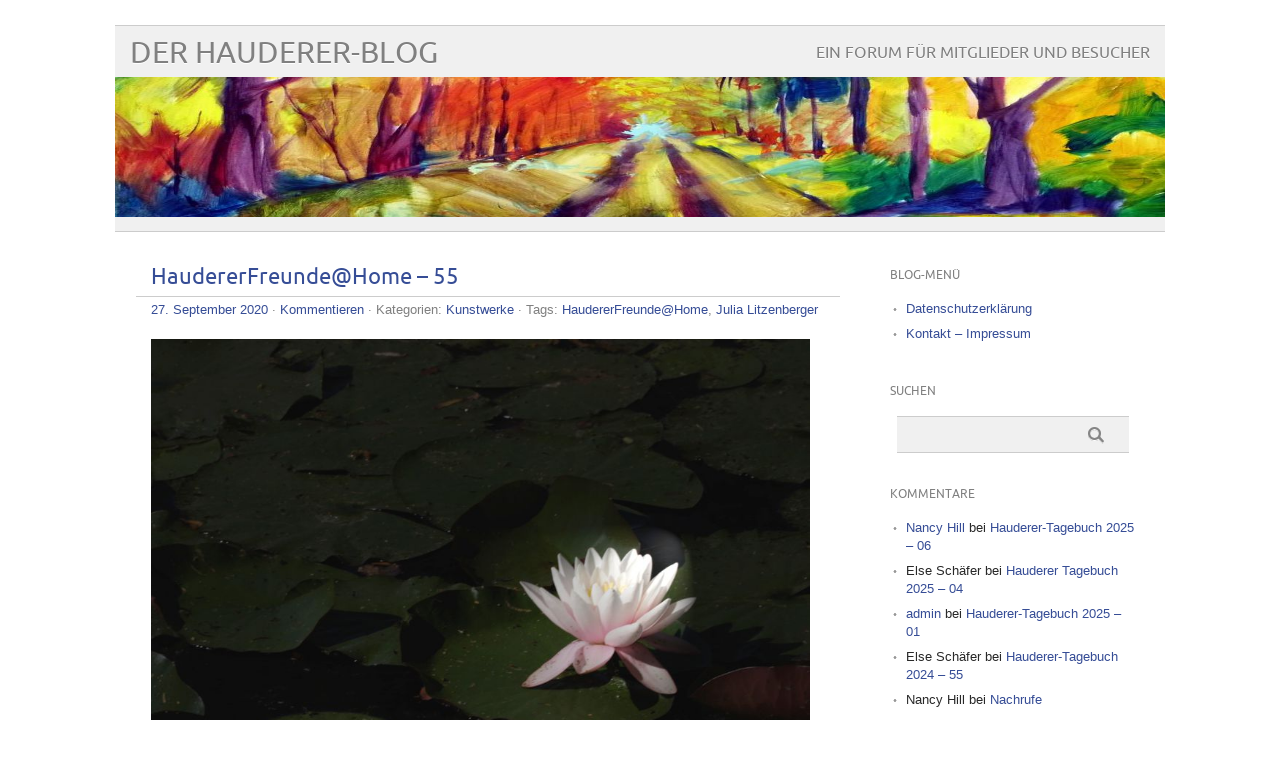

--- FILE ---
content_type: text/html; charset=UTF-8
request_url: https://hauderer.de/wordpress/2801/haudererfreundehome-55/
body_size: 10604
content:
<!DOCTYPE html PUBLIC "-//W3C//DTD XHTML 1.0 Transitional//EN" "http://www.w3.org/TR/xhtml1/DTD/xhtml1-transitional.dtd"> 
<html lang="de" xmlns="http://www.w3.org/1999/xhtml">

<head>
	<meta http-equiv="Content-Type" content="text/html; charset=UTF-8" />
	<meta name="viewport" content="width=device-width, initial-scale=1, maximum-scale=1" />
		
	
			
	
		<link rel="pingback" href="https://hauderer.de/wordpress/xmlrpc.php" />
	<title>HaudererFreunde@Home &#8211; 55 &#8211; Der Hauderer-Blog</title>
<meta name='robots' content='max-image-preview:large' />
<link rel="alternate" type="application/rss+xml" title="Der Hauderer-Blog &raquo; Feed" href="https://hauderer.de/wordpress/feed/" />
<link rel="alternate" type="application/rss+xml" title="Der Hauderer-Blog &raquo; Kommentar-Feed" href="https://hauderer.de/wordpress/comments/feed/" />
<link rel="alternate" type="application/rss+xml" title="Der Hauderer-Blog &raquo; HaudererFreunde@Home &#8211; 55-Kommentar-Feed" href="https://hauderer.de/wordpress/2801/haudererfreundehome-55/feed/" />
<link rel="alternate" title="oEmbed (JSON)" type="application/json+oembed" href="https://hauderer.de/wordpress/wp-json/oembed/1.0/embed?url=https%3A%2F%2Fhauderer.de%2Fwordpress%2F2801%2Fhaudererfreundehome-55%2F" />
<link rel="alternate" title="oEmbed (XML)" type="text/xml+oembed" href="https://hauderer.de/wordpress/wp-json/oembed/1.0/embed?url=https%3A%2F%2Fhauderer.de%2Fwordpress%2F2801%2Fhaudererfreundehome-55%2F&#038;format=xml" />
<style id='wp-img-auto-sizes-contain-inline-css' type='text/css'>
img:is([sizes=auto i],[sizes^="auto," i]){contain-intrinsic-size:3000px 1500px}
/*# sourceURL=wp-img-auto-sizes-contain-inline-css */
</style>

<style id='wp-emoji-styles-inline-css' type='text/css'>

	img.wp-smiley, img.emoji {
		display: inline !important;
		border: none !important;
		box-shadow: none !important;
		height: 1em !important;
		width: 1em !important;
		margin: 0 0.07em !important;
		vertical-align: -0.1em !important;
		background: none !important;
		padding: 0 !important;
	}
/*# sourceURL=wp-emoji-styles-inline-css */
</style>
<link rel='stylesheet' id='wp-block-library-css' href='https://hauderer.de/wordpress/wp-content/plugins/gutenberg/build/styles/block-library/style.css?ver=22.3.0' type='text/css' media='all' />
<style id='wp-block-image-inline-css' type='text/css'>
.wp-block-image>a,.wp-block-image>figure>a{display:inline-block}.wp-block-image img{box-sizing:border-box;height:auto;max-width:100%;vertical-align:bottom}@media not (prefers-reduced-motion){.wp-block-image img.hide{visibility:hidden}.wp-block-image img.show{animation:show-content-image .4s}}.wp-block-image[style*=border-radius] img,.wp-block-image[style*=border-radius]>a{border-radius:inherit}.wp-block-image.has-custom-border img{box-sizing:border-box}.wp-block-image.aligncenter{text-align:center}.wp-block-image.alignfull>a,.wp-block-image.alignwide>a{width:100%}.wp-block-image.alignfull img,.wp-block-image.alignwide img{height:auto;width:100%}.wp-block-image .aligncenter,.wp-block-image .alignleft,.wp-block-image .alignright,.wp-block-image.aligncenter,.wp-block-image.alignleft,.wp-block-image.alignright{display:table}.wp-block-image .aligncenter>figcaption,.wp-block-image .alignleft>figcaption,.wp-block-image .alignright>figcaption,.wp-block-image.aligncenter>figcaption,.wp-block-image.alignleft>figcaption,.wp-block-image.alignright>figcaption{caption-side:bottom;display:table-caption}.wp-block-image .alignleft{float:left;margin:.5em 1em .5em 0}.wp-block-image .alignright{float:right;margin:.5em 0 .5em 1em}.wp-block-image .aligncenter{margin-left:auto;margin-right:auto}.wp-block-image :where(figcaption){margin-bottom:1em;margin-top:.5em}.wp-block-image.is-style-circle-mask img{border-radius:9999px}@supports ((-webkit-mask-image:none) or (mask-image:none)) or (-webkit-mask-image:none){.wp-block-image.is-style-circle-mask img{border-radius:0;-webkit-mask-image:url('data:image/svg+xml;utf8,<svg viewBox="0 0 100 100" xmlns="http://www.w3.org/2000/svg"><circle cx="50" cy="50" r="50"/></svg>');mask-image:url('data:image/svg+xml;utf8,<svg viewBox="0 0 100 100" xmlns="http://www.w3.org/2000/svg"><circle cx="50" cy="50" r="50"/></svg>');mask-mode:alpha;-webkit-mask-position:center;mask-position:center;-webkit-mask-repeat:no-repeat;mask-repeat:no-repeat;-webkit-mask-size:contain;mask-size:contain}}:root :where(.wp-block-image.is-style-rounded img,.wp-block-image .is-style-rounded img){border-radius:9999px}.wp-block-image figure{margin:0}.wp-lightbox-container{display:flex;flex-direction:column;position:relative}.wp-lightbox-container img{cursor:zoom-in}.wp-lightbox-container img:hover+button{opacity:1}.wp-lightbox-container button{align-items:center;backdrop-filter:blur(16px) saturate(180%);background-color:#5a5a5a40;border:none;border-radius:4px;cursor:zoom-in;display:flex;height:20px;justify-content:center;opacity:0;padding:0;position:absolute;right:16px;text-align:center;top:16px;width:20px;z-index:100}@media not (prefers-reduced-motion){.wp-lightbox-container button{transition:opacity .2s ease}}.wp-lightbox-container button:focus-visible{outline:3px auto #5a5a5a40;outline:3px auto -webkit-focus-ring-color;outline-offset:3px}.wp-lightbox-container button:hover{cursor:pointer;opacity:1}.wp-lightbox-container button:focus{opacity:1}.wp-lightbox-container button:focus,.wp-lightbox-container button:hover,.wp-lightbox-container button:not(:hover):not(:active):not(.has-background){background-color:#5a5a5a40;border:none}.wp-lightbox-overlay{box-sizing:border-box;cursor:zoom-out;height:100vh;left:0;overflow:hidden;position:fixed;top:0;visibility:hidden;width:100%;z-index:100000}.wp-lightbox-overlay .close-button{align-items:center;cursor:pointer;display:flex;justify-content:center;min-height:40px;min-width:40px;padding:0;position:absolute;right:calc(env(safe-area-inset-right) + 16px);top:calc(env(safe-area-inset-top) + 16px);z-index:5000000}.wp-lightbox-overlay .close-button:focus,.wp-lightbox-overlay .close-button:hover,.wp-lightbox-overlay .close-button:not(:hover):not(:active):not(.has-background){background:none;border:none}.wp-lightbox-overlay .lightbox-image-container{height:var(--wp--lightbox-container-height);left:50%;overflow:hidden;position:absolute;top:50%;transform:translate(-50%,-50%);transform-origin:top left;width:var(--wp--lightbox-container-width);z-index:9999999999}.wp-lightbox-overlay .wp-block-image{align-items:center;box-sizing:border-box;display:flex;height:100%;justify-content:center;margin:0;position:relative;transform-origin:0 0;width:100%;z-index:3000000}.wp-lightbox-overlay .wp-block-image img{height:var(--wp--lightbox-image-height);min-height:var(--wp--lightbox-image-height);min-width:var(--wp--lightbox-image-width);width:var(--wp--lightbox-image-width)}.wp-lightbox-overlay .wp-block-image figcaption{display:none}.wp-lightbox-overlay button{background:none;border:none}.wp-lightbox-overlay .scrim{background-color:#fff;height:100%;opacity:.9;position:absolute;width:100%;z-index:2000000}.wp-lightbox-overlay.active{visibility:visible}@media not (prefers-reduced-motion){.wp-lightbox-overlay.active{animation:turn-on-visibility .25s both}.wp-lightbox-overlay.active img{animation:turn-on-visibility .35s both}.wp-lightbox-overlay.show-closing-animation:not(.active){animation:turn-off-visibility .35s both}.wp-lightbox-overlay.show-closing-animation:not(.active) img{animation:turn-off-visibility .25s both}.wp-lightbox-overlay.zoom.active{animation:none;opacity:1;visibility:visible}.wp-lightbox-overlay.zoom.active .lightbox-image-container{animation:lightbox-zoom-in .4s}.wp-lightbox-overlay.zoom.active .lightbox-image-container img{animation:none}.wp-lightbox-overlay.zoom.active .scrim{animation:turn-on-visibility .4s forwards}.wp-lightbox-overlay.zoom.show-closing-animation:not(.active){animation:none}.wp-lightbox-overlay.zoom.show-closing-animation:not(.active) .lightbox-image-container{animation:lightbox-zoom-out .4s}.wp-lightbox-overlay.zoom.show-closing-animation:not(.active) .lightbox-image-container img{animation:none}.wp-lightbox-overlay.zoom.show-closing-animation:not(.active) .scrim{animation:turn-off-visibility .4s forwards}}@keyframes show-content-image{0%{visibility:hidden}99%{visibility:hidden}to{visibility:visible}}@keyframes turn-on-visibility{0%{opacity:0}to{opacity:1}}@keyframes turn-off-visibility{0%{opacity:1;visibility:visible}99%{opacity:0;visibility:visible}to{opacity:0;visibility:hidden}}@keyframes lightbox-zoom-in{0%{transform:translate(calc((-100vw + var(--wp--lightbox-scrollbar-width))/2 + var(--wp--lightbox-initial-left-position)),calc(-50vh + var(--wp--lightbox-initial-top-position))) scale(var(--wp--lightbox-scale))}to{transform:translate(-50%,-50%) scale(1)}}@keyframes lightbox-zoom-out{0%{transform:translate(-50%,-50%) scale(1);visibility:visible}99%{visibility:visible}to{transform:translate(calc((-100vw + var(--wp--lightbox-scrollbar-width))/2 + var(--wp--lightbox-initial-left-position)),calc(-50vh + var(--wp--lightbox-initial-top-position))) scale(var(--wp--lightbox-scale));visibility:hidden}}
/*# sourceURL=https://hauderer.de/wordpress/wp-content/plugins/gutenberg/build/styles/block-library/image/style.css */
</style>
<style id='global-styles-inline-css' type='text/css'>
:root{--wp--preset--aspect-ratio--square: 1;--wp--preset--aspect-ratio--4-3: 4/3;--wp--preset--aspect-ratio--3-4: 3/4;--wp--preset--aspect-ratio--3-2: 3/2;--wp--preset--aspect-ratio--2-3: 2/3;--wp--preset--aspect-ratio--16-9: 16/9;--wp--preset--aspect-ratio--9-16: 9/16;--wp--preset--color--black: #000000;--wp--preset--color--cyan-bluish-gray: #abb8c3;--wp--preset--color--white: #ffffff;--wp--preset--color--pale-pink: #f78da7;--wp--preset--color--vivid-red: #cf2e2e;--wp--preset--color--luminous-vivid-orange: #ff6900;--wp--preset--color--luminous-vivid-amber: #fcb900;--wp--preset--color--light-green-cyan: #7bdcb5;--wp--preset--color--vivid-green-cyan: #00d084;--wp--preset--color--pale-cyan-blue: #8ed1fc;--wp--preset--color--vivid-cyan-blue: #0693e3;--wp--preset--color--vivid-purple: #9b51e0;--wp--preset--gradient--vivid-cyan-blue-to-vivid-purple: linear-gradient(135deg,rgb(6,147,227) 0%,rgb(155,81,224) 100%);--wp--preset--gradient--light-green-cyan-to-vivid-green-cyan: linear-gradient(135deg,rgb(122,220,180) 0%,rgb(0,208,130) 100%);--wp--preset--gradient--luminous-vivid-amber-to-luminous-vivid-orange: linear-gradient(135deg,rgb(252,185,0) 0%,rgb(255,105,0) 100%);--wp--preset--gradient--luminous-vivid-orange-to-vivid-red: linear-gradient(135deg,rgb(255,105,0) 0%,rgb(207,46,46) 100%);--wp--preset--gradient--very-light-gray-to-cyan-bluish-gray: linear-gradient(135deg,rgb(238,238,238) 0%,rgb(169,184,195) 100%);--wp--preset--gradient--cool-to-warm-spectrum: linear-gradient(135deg,rgb(74,234,220) 0%,rgb(151,120,209) 20%,rgb(207,42,186) 40%,rgb(238,44,130) 60%,rgb(251,105,98) 80%,rgb(254,248,76) 100%);--wp--preset--gradient--blush-light-purple: linear-gradient(135deg,rgb(255,206,236) 0%,rgb(152,150,240) 100%);--wp--preset--gradient--blush-bordeaux: linear-gradient(135deg,rgb(254,205,165) 0%,rgb(254,45,45) 50%,rgb(107,0,62) 100%);--wp--preset--gradient--luminous-dusk: linear-gradient(135deg,rgb(255,203,112) 0%,rgb(199,81,192) 50%,rgb(65,88,208) 100%);--wp--preset--gradient--pale-ocean: linear-gradient(135deg,rgb(255,245,203) 0%,rgb(182,227,212) 50%,rgb(51,167,181) 100%);--wp--preset--gradient--electric-grass: linear-gradient(135deg,rgb(202,248,128) 0%,rgb(113,206,126) 100%);--wp--preset--gradient--midnight: linear-gradient(135deg,rgb(2,3,129) 0%,rgb(40,116,252) 100%);--wp--preset--font-size--small: 13px;--wp--preset--font-size--medium: 20px;--wp--preset--font-size--large: 36px;--wp--preset--font-size--x-large: 42px;--wp--preset--spacing--20: 0.44rem;--wp--preset--spacing--30: 0.67rem;--wp--preset--spacing--40: 1rem;--wp--preset--spacing--50: 1.5rem;--wp--preset--spacing--60: 2.25rem;--wp--preset--spacing--70: 3.38rem;--wp--preset--spacing--80: 5.06rem;--wp--preset--shadow--natural: 6px 6px 9px rgba(0, 0, 0, 0.2);--wp--preset--shadow--deep: 12px 12px 50px rgba(0, 0, 0, 0.4);--wp--preset--shadow--sharp: 6px 6px 0px rgba(0, 0, 0, 0.2);--wp--preset--shadow--outlined: 6px 6px 0px -3px rgb(255, 255, 255), 6px 6px rgb(0, 0, 0);--wp--preset--shadow--crisp: 6px 6px 0px rgb(0, 0, 0);}:where(.is-layout-flex){gap: 0.5em;}:where(.is-layout-grid){gap: 0.5em;}body .is-layout-flex{display: flex;}.is-layout-flex{flex-wrap: wrap;align-items: center;}.is-layout-flex > :is(*, div){margin: 0;}body .is-layout-grid{display: grid;}.is-layout-grid > :is(*, div){margin: 0;}:where(.wp-block-columns.is-layout-flex){gap: 2em;}:where(.wp-block-columns.is-layout-grid){gap: 2em;}:where(.wp-block-post-template.is-layout-flex){gap: 1.25em;}:where(.wp-block-post-template.is-layout-grid){gap: 1.25em;}.has-black-color{color: var(--wp--preset--color--black) !important;}.has-cyan-bluish-gray-color{color: var(--wp--preset--color--cyan-bluish-gray) !important;}.has-white-color{color: var(--wp--preset--color--white) !important;}.has-pale-pink-color{color: var(--wp--preset--color--pale-pink) !important;}.has-vivid-red-color{color: var(--wp--preset--color--vivid-red) !important;}.has-luminous-vivid-orange-color{color: var(--wp--preset--color--luminous-vivid-orange) !important;}.has-luminous-vivid-amber-color{color: var(--wp--preset--color--luminous-vivid-amber) !important;}.has-light-green-cyan-color{color: var(--wp--preset--color--light-green-cyan) !important;}.has-vivid-green-cyan-color{color: var(--wp--preset--color--vivid-green-cyan) !important;}.has-pale-cyan-blue-color{color: var(--wp--preset--color--pale-cyan-blue) !important;}.has-vivid-cyan-blue-color{color: var(--wp--preset--color--vivid-cyan-blue) !important;}.has-vivid-purple-color{color: var(--wp--preset--color--vivid-purple) !important;}.has-black-background-color{background-color: var(--wp--preset--color--black) !important;}.has-cyan-bluish-gray-background-color{background-color: var(--wp--preset--color--cyan-bluish-gray) !important;}.has-white-background-color{background-color: var(--wp--preset--color--white) !important;}.has-pale-pink-background-color{background-color: var(--wp--preset--color--pale-pink) !important;}.has-vivid-red-background-color{background-color: var(--wp--preset--color--vivid-red) !important;}.has-luminous-vivid-orange-background-color{background-color: var(--wp--preset--color--luminous-vivid-orange) !important;}.has-luminous-vivid-amber-background-color{background-color: var(--wp--preset--color--luminous-vivid-amber) !important;}.has-light-green-cyan-background-color{background-color: var(--wp--preset--color--light-green-cyan) !important;}.has-vivid-green-cyan-background-color{background-color: var(--wp--preset--color--vivid-green-cyan) !important;}.has-pale-cyan-blue-background-color{background-color: var(--wp--preset--color--pale-cyan-blue) !important;}.has-vivid-cyan-blue-background-color{background-color: var(--wp--preset--color--vivid-cyan-blue) !important;}.has-vivid-purple-background-color{background-color: var(--wp--preset--color--vivid-purple) !important;}.has-black-border-color{border-color: var(--wp--preset--color--black) !important;}.has-cyan-bluish-gray-border-color{border-color: var(--wp--preset--color--cyan-bluish-gray) !important;}.has-white-border-color{border-color: var(--wp--preset--color--white) !important;}.has-pale-pink-border-color{border-color: var(--wp--preset--color--pale-pink) !important;}.has-vivid-red-border-color{border-color: var(--wp--preset--color--vivid-red) !important;}.has-luminous-vivid-orange-border-color{border-color: var(--wp--preset--color--luminous-vivid-orange) !important;}.has-luminous-vivid-amber-border-color{border-color: var(--wp--preset--color--luminous-vivid-amber) !important;}.has-light-green-cyan-border-color{border-color: var(--wp--preset--color--light-green-cyan) !important;}.has-vivid-green-cyan-border-color{border-color: var(--wp--preset--color--vivid-green-cyan) !important;}.has-pale-cyan-blue-border-color{border-color: var(--wp--preset--color--pale-cyan-blue) !important;}.has-vivid-cyan-blue-border-color{border-color: var(--wp--preset--color--vivid-cyan-blue) !important;}.has-vivid-purple-border-color{border-color: var(--wp--preset--color--vivid-purple) !important;}.has-vivid-cyan-blue-to-vivid-purple-gradient-background{background: var(--wp--preset--gradient--vivid-cyan-blue-to-vivid-purple) !important;}.has-light-green-cyan-to-vivid-green-cyan-gradient-background{background: var(--wp--preset--gradient--light-green-cyan-to-vivid-green-cyan) !important;}.has-luminous-vivid-amber-to-luminous-vivid-orange-gradient-background{background: var(--wp--preset--gradient--luminous-vivid-amber-to-luminous-vivid-orange) !important;}.has-luminous-vivid-orange-to-vivid-red-gradient-background{background: var(--wp--preset--gradient--luminous-vivid-orange-to-vivid-red) !important;}.has-very-light-gray-to-cyan-bluish-gray-gradient-background{background: var(--wp--preset--gradient--very-light-gray-to-cyan-bluish-gray) !important;}.has-cool-to-warm-spectrum-gradient-background{background: var(--wp--preset--gradient--cool-to-warm-spectrum) !important;}.has-blush-light-purple-gradient-background{background: var(--wp--preset--gradient--blush-light-purple) !important;}.has-blush-bordeaux-gradient-background{background: var(--wp--preset--gradient--blush-bordeaux) !important;}.has-luminous-dusk-gradient-background{background: var(--wp--preset--gradient--luminous-dusk) !important;}.has-pale-ocean-gradient-background{background: var(--wp--preset--gradient--pale-ocean) !important;}.has-electric-grass-gradient-background{background: var(--wp--preset--gradient--electric-grass) !important;}.has-midnight-gradient-background{background: var(--wp--preset--gradient--midnight) !important;}.has-small-font-size{font-size: var(--wp--preset--font-size--small) !important;}.has-medium-font-size{font-size: var(--wp--preset--font-size--medium) !important;}.has-large-font-size{font-size: var(--wp--preset--font-size--large) !important;}.has-x-large-font-size{font-size: var(--wp--preset--font-size--x-large) !important;}
/*# sourceURL=global-styles-inline-css */
</style>

<style id='classic-theme-styles-inline-css' type='text/css'>
.wp-block-button__link{background-color:#32373c;border-radius:9999px;box-shadow:none;color:#fff;font-size:1.125em;padding:calc(.667em + 2px) calc(1.333em + 2px);text-decoration:none}.wp-block-file__button{background:#32373c;color:#fff}.wp-block-accordion-heading{margin:0}.wp-block-accordion-heading__toggle{background-color:inherit!important;color:inherit!important}.wp-block-accordion-heading__toggle:not(:focus-visible){outline:none}.wp-block-accordion-heading__toggle:focus,.wp-block-accordion-heading__toggle:hover{background-color:inherit!important;border:none;box-shadow:none;color:inherit;padding:var(--wp--preset--spacing--20,1em) 0;text-decoration:none}.wp-block-accordion-heading__toggle:focus-visible{outline:auto;outline-offset:0}
/*# sourceURL=https://hauderer.de/wordpress/wp-content/plugins/gutenberg/build/styles/block-library/classic.css */
</style>
<link rel='stylesheet' id='picolight-style-css' href='https://hauderer.de/wordpress/wp-content/themes/picolight/style.css?ver=6.9' type='text/css' media='all' />
<script type="text/javascript" src="https://hauderer.de/wordpress/wp-content/themes/picolight/js/respond.min.js?ver=6.9" id="respond-js"></script>
<link rel="https://api.w.org/" href="https://hauderer.de/wordpress/wp-json/" /><link rel="alternate" title="JSON" type="application/json" href="https://hauderer.de/wordpress/wp-json/wp/v2/posts/2801" /><link rel="EditURI" type="application/rsd+xml" title="RSD" href="https://hauderer.de/wordpress/xmlrpc.php?rsd" />
<meta name="generator" content="WordPress 6.9" />
<link rel="canonical" href="https://hauderer.de/wordpress/2801/haudererfreundehome-55/" />
<link rel='shortlink' href='https://hauderer.de/wordpress/?p=2801' />

<style type="text/css">
	a, #comments h3, h3#reply-title {color: #364D96;}
</style>
<style type="text/css">.recentcomments a{display:inline !important;padding:0 !important;margin:0 !important;}</style></head>

<body class="wp-singular post-template-default single single-post postid-2801 single-format-standard wp-theme-picolight">
<div id="wrapper">
	<div id="header">
		<h1><a href="https://hauderer.de/wordpress">Der Hauderer-Blog</a></h1>
		<p class="description">Ein Forum für Mitglieder und Besucher</p>
		<img id="headerimage" src="https://hauderer.de/wordpress/wp-content/uploads/2019/03/cropped-Herbstwald-2013.jpg" alt="" />
		<div id="mainnav">
						</div>
	</div>
	<div id="main">

	<div id="content">

				 <div id="post-2801" class="post-2801 post type-post status-publish format-standard hentry category-kunstwerke tag-haudererfreundehome tag-julia-litzenberger">
				<div class="title">
					<h1><a href="https://hauderer.de/wordpress/2801/haudererfreundehome-55/" title="HaudererFreunde@Home &#8211; 55">HaudererFreunde@Home &#8211; 55</a></h1>
				</div>
					<div class="meta"><a href="https://hauderer.de/wordpress/2801/haudererfreundehome-55/">27. September 2020</a> &middot; <a href="https://hauderer.de/wordpress/2801/haudererfreundehome-55/#respond">Kommentieren</a>					 &middot; Kategorien: <a href="https://hauderer.de/wordpress/category/kunstwerke/" rel="category tag">Kunstwerke</a> &middot; Tags: <a href="https://hauderer.de/wordpress/tag/haudererfreundehome/" rel="tag">HaudererFreunde@Home</a>, <a href="https://hauderer.de/wordpress/tag/julia-litzenberger/" rel="tag">Julia Litzenberger</a>					</div>					
				<div class="entry">
					
<div class="wp-block-image"><figure class="alignleft size-full is-resized"><img fetchpriority="high" decoding="async" src="https://hauderer.de/wordpress/wp-content/uploads/2020/09/55_Julia-Litzenberger-Licht-und-Schatten.jpg" alt="Julia Litzenberger" class="wp-image-2802" width="900" height="601" srcset="https://hauderer.de/wordpress/wp-content/uploads/2020/09/55_Julia-Litzenberger-Licht-und-Schatten.jpg 900w, https://hauderer.de/wordpress/wp-content/uploads/2020/09/55_Julia-Litzenberger-Licht-und-Schatten-300x200.jpg 300w, https://hauderer.de/wordpress/wp-content/uploads/2020/09/55_Julia-Litzenberger-Licht-und-Schatten-800x534.jpg 800w, https://hauderer.de/wordpress/wp-content/uploads/2020/09/55_Julia-Litzenberger-Licht-und-Schatten-768x513.jpg 768w" sizes="(max-width: 900px) 100vw, 900px" /><figcaption><strong>55_Julia Litzenberger &#8211; Licht und Schatten</strong></figcaption></figure></div>
					<div class="pagelinks">
											</div>
				</div>			
			</div>
			
					
			
							<div id="author-box">
					<div id="author-gravatar"><img alt='' src='https://secure.gravatar.com/avatar/bb9f71396624602db48c4f953ea26ec8533526b71ddf47b0b64b547072e3994b?s=40&#038;d=mm&#038;r=g' srcset='https://secure.gravatar.com/avatar/bb9f71396624602db48c4f953ea26ec8533526b71ddf47b0b64b547072e3994b?s=80&#038;d=mm&#038;r=g 2x' class='avatar avatar-40 photo' height='40' width='40' decoding='async'/></div>
					<div id="author-box-content">
						<h3 id="author-box-title">Über den Autor: <a href="https://www.hauderer.de" title="Website von admin besuchen" rel="author external">admin</a></h3>
						<p id="author-box-text"></p>
					</div>
				</div>
					
		
			
			<!-- If comments are open, but there are no comments. -->

	 

	<div id="comment-form">
						<div id="respond" class="comment-respond">
		<h3 id="reply-title" class="comment-reply-title">Schreibe einen Kommentar <small><a rel="nofollow" id="cancel-comment-reply-link" href="/wordpress/2801/haudererfreundehome-55/#respond" style="display:none;">Antwort abbrechen</a></small></h3><form action="https://hauderer.de/wordpress/wp-comments-post.php" method="post" id="commentform" class="comment-form"><p class="comment-notes"><span id="email-notes">Deine E-Mail-Adresse wird nicht veröffentlicht.</span> <span class="required-field-message">Erforderliche Felder sind mit <span class="required">*</span> markiert</span></p><p class="comment-form-comment"><label for="comment">Kommentar <span class="required">*</span></label> <textarea autocomplete="new-password"  id="c08a1a06c7"  name="c08a1a06c7"   cols="45" rows="8" maxlength="65525" required="required"></textarea><textarea id="comment" aria-label="hp-comment" aria-hidden="true" name="comment" autocomplete="new-password" style="padding:0 !important;clip:rect(1px, 1px, 1px, 1px) !important;position:absolute !important;white-space:nowrap !important;height:1px !important;width:1px !important;overflow:hidden !important;" tabindex="-1"></textarea><script data-noptimize>document.getElementById("comment").setAttribute( "id", "a19affedc0f6e2dda177c0cfe93fac2e" );document.getElementById("c08a1a06c7").setAttribute( "id", "comment" );</script></p><p class="comment-form-author"><label for="author">Name <span class="required">*</span></label> <input id="author" name="author" type="text" value="" size="30" maxlength="245" autocomplete="name" required="required" /></p>
<p class="comment-form-email"><label for="email">E-Mail-Adresse <span class="required">*</span></label> <input id="email" name="email" type="text" value="" size="30" maxlength="100" aria-describedby="email-notes" autocomplete="email" required="required" /></p>
<p class="comment-form-url"><label for="url">Website</label> <input id="url" name="url" type="text" value="" size="30" maxlength="200" autocomplete="url" /></p>
<p class="form-submit"><input name="submit" type="submit" id="submit" class="submit" value="Kommentar abschicken" /> <input type='hidden' name='comment_post_ID' value='2801' id='comment_post_ID' />
<input type='hidden' name='comment_parent' id='comment_parent' value='0' />
</p><p style="display: none;"><input type="hidden" id="akismet_comment_nonce" name="akismet_comment_nonce" value="003bf7c868" /></p><p style="display: none !important;" class="akismet-fields-container" data-prefix="ak_"><label>&#916;<textarea name="ak_hp_textarea" cols="45" rows="8" maxlength="100"></textarea></label><input type="hidden" id="ak_js_1" name="ak_js" value="108"/><script>document.getElementById( "ak_js_1" ).setAttribute( "value", ( new Date() ).getTime() );</script></p></form>	</div><!-- #respond -->
				</div>

	
	</div>
	

	<div id="sidebar">
		<div id="pages-2" class="widget widget_pages"><h4 class="widgettitle">Blog-Menü</h4>
			<ul>
				<li class="page_item page-item-1997"><a href="https://hauderer.de/wordpress/datenschutzerklaerung/">Datenschutzerklärung</a></li>
<li class="page_item page-item-539"><a href="https://hauderer.de/wordpress/kontakt-impressum/">Kontakt &#8211; Impressum</a></li>
			</ul>

			</div><div id="search-3" class="widget widget_search"><h4 class="widgettitle">Suchen</h4>			<form method="get" id="sidebarsearch" action="https://hauderer.de/wordpress" >
				<label class="hidden" for="s">Suchen:</label>
				<div>
					<input type="text" value="" name="s" id="s" />
					<input type="submit" id="searchsubmit" value="Suchen" /> 
				</div>
			</form>	
</div><div id="recent-comments-4" class="widget widget_recent_comments"><h4 class="widgettitle">Kommentare</h4><ul id="recentcomments"><li class="recentcomments"><span class="comment-author-link"><a href="https://orange-magenta.com" class="url" rel="ugc external nofollow">Nancy Hill</a></span> bei <a href="https://hauderer.de/wordpress/6668/hauderer-tagebuch-2025-06/#comment-416">Hauderer-Tagebuch 2025 &#8211; 06</a></li><li class="recentcomments"><span class="comment-author-link">Else Schäfer</span> bei <a href="https://hauderer.de/wordpress/6660/hauderer-tagebuch-2025-04/#comment-415">Hauderer Tagebuch 2025 &#8211; 04</a></li><li class="recentcomments"><span class="comment-author-link"><a href="https://www.hauderer.de" class="url" rel="ugc external nofollow">admin</a></span> bei <a href="https://hauderer.de/wordpress/6649/hauderer-tagebuch-2025-01/#comment-414">Hauderer-Tagebuch 2025 &#8211; 01</a></li><li class="recentcomments"><span class="comment-author-link">Else Schäfer</span> bei <a href="https://hauderer.de/wordpress/6641/hauderer-tagebuch-2024-55/#comment-413">Hauderer-Tagebuch 2024 &#8211; 55</a></li><li class="recentcomments"><span class="comment-author-link">Nancy Hill</span> bei <a href="https://hauderer.de/wordpress/6591/nachrufe/#comment-411">Nachrufe</a></li><li class="recentcomments"><span class="comment-author-link">Nancy Hill</span> bei <a href="https://hauderer.de/wordpress/6577/hauderer-tagebuch-2024-47/#comment-410">Hauderer-Tagebuch 2024 &#8211; 47</a></li><li class="recentcomments"><span class="comment-author-link">Else Schäfer</span> bei <a href="https://hauderer.de/wordpress/6587/gertrud-gehre-verstorben/#comment-409">Gertrud Gehre verstorben</a></li><li class="recentcomments"><span class="comment-author-link">Nancy Hill</span> bei <a href="https://hauderer.de/wordpress/6587/gertrud-gehre-verstorben/#comment-408">Gertrud Gehre verstorben</a></li></ul></div><div id="categories-3" class="widget widget_categories"><h4 class="widgettitle">Kategorien</h4>
			<ul>
					<li class="cat-item cat-item-2"><a href="https://hauderer.de/wordpress/category/ausstellungen/">Ausstellungen</a>
</li>
	<li class="cat-item cat-item-3"><a href="https://hauderer.de/wordpress/category/dies-und-das/">Dies und Das</a>
</li>
	<li class="cat-item cat-item-4"><a href="https://hauderer.de/wordpress/category/einladungen/">Einladungen</a>
</li>
	<li class="cat-item cat-item-5"><a href="https://hauderer.de/wordpress/category/fachsimpeln/">Fachsimpeln</a>
</li>
	<li class="cat-item cat-item-91"><a href="https://hauderer.de/wordpress/category/fahrten/">Fahrten</a>
</li>
	<li class="cat-item cat-item-7"><a href="https://hauderer.de/wordpress/category/kunstwerke/">Kunstwerke</a>
</li>
	<li class="cat-item cat-item-8"><a href="https://hauderer.de/wordpress/category/kurse/">Kurse</a>
</li>
	<li class="cat-item cat-item-9"><a href="https://hauderer.de/wordpress/category/malaktionen/">Malaktionen</a>
</li>
	<li class="cat-item cat-item-10"><a href="https://hauderer.de/wordpress/category/presse/">Presse</a>
</li>
	<li class="cat-item cat-item-276"><a href="https://hauderer.de/wordpress/category/tagebuch/">Tagebuch</a>
</li>
			</ul>

			</div><div id="archives-2" class="widget widget_archive"><h4 class="widgettitle">Archiv</h4>
			<ul>
					<li><a href='https://hauderer.de/wordpress/date/2026/01/'>Januar 2026</a></li>
	<li><a href='https://hauderer.de/wordpress/date/2025/12/'>Dezember 2025</a></li>
	<li><a href='https://hauderer.de/wordpress/date/2025/10/'>Oktober 2025</a></li>
	<li><a href='https://hauderer.de/wordpress/date/2025/09/'>September 2025</a></li>
	<li><a href='https://hauderer.de/wordpress/date/2025/08/'>August 2025</a></li>
	<li><a href='https://hauderer.de/wordpress/date/2025/06/'>Juni 2025</a></li>
	<li><a href='https://hauderer.de/wordpress/date/2025/05/'>Mai 2025</a></li>
	<li><a href='https://hauderer.de/wordpress/date/2025/04/'>April 2025</a></li>
	<li><a href='https://hauderer.de/wordpress/date/2025/03/'>März 2025</a></li>
	<li><a href='https://hauderer.de/wordpress/date/2025/02/'>Februar 2025</a></li>
	<li><a href='https://hauderer.de/wordpress/date/2025/01/'>Januar 2025</a></li>
	<li><a href='https://hauderer.de/wordpress/date/2024/12/'>Dezember 2024</a></li>
	<li><a href='https://hauderer.de/wordpress/date/2024/11/'>November 2024</a></li>
	<li><a href='https://hauderer.de/wordpress/date/2024/10/'>Oktober 2024</a></li>
	<li><a href='https://hauderer.de/wordpress/date/2024/09/'>September 2024</a></li>
	<li><a href='https://hauderer.de/wordpress/date/2024/08/'>August 2024</a></li>
	<li><a href='https://hauderer.de/wordpress/date/2024/07/'>Juli 2024</a></li>
	<li><a href='https://hauderer.de/wordpress/date/2024/06/'>Juni 2024</a></li>
	<li><a href='https://hauderer.de/wordpress/date/2024/05/'>Mai 2024</a></li>
	<li><a href='https://hauderer.de/wordpress/date/2024/04/'>April 2024</a></li>
	<li><a href='https://hauderer.de/wordpress/date/2024/03/'>März 2024</a></li>
	<li><a href='https://hauderer.de/wordpress/date/2024/02/'>Februar 2024</a></li>
	<li><a href='https://hauderer.de/wordpress/date/2024/01/'>Januar 2024</a></li>
	<li><a href='https://hauderer.de/wordpress/date/2023/12/'>Dezember 2023</a></li>
	<li><a href='https://hauderer.de/wordpress/date/2023/11/'>November 2023</a></li>
	<li><a href='https://hauderer.de/wordpress/date/2023/10/'>Oktober 2023</a></li>
	<li><a href='https://hauderer.de/wordpress/date/2023/09/'>September 2023</a></li>
	<li><a href='https://hauderer.de/wordpress/date/2023/08/'>August 2023</a></li>
	<li><a href='https://hauderer.de/wordpress/date/2023/07/'>Juli 2023</a></li>
	<li><a href='https://hauderer.de/wordpress/date/2023/06/'>Juni 2023</a></li>
	<li><a href='https://hauderer.de/wordpress/date/2023/05/'>Mai 2023</a></li>
	<li><a href='https://hauderer.de/wordpress/date/2022/12/'>Dezember 2022</a></li>
	<li><a href='https://hauderer.de/wordpress/date/2022/11/'>November 2022</a></li>
	<li><a href='https://hauderer.de/wordpress/date/2022/10/'>Oktober 2022</a></li>
	<li><a href='https://hauderer.de/wordpress/date/2022/09/'>September 2022</a></li>
	<li><a href='https://hauderer.de/wordpress/date/2022/08/'>August 2022</a></li>
	<li><a href='https://hauderer.de/wordpress/date/2022/07/'>Juli 2022</a></li>
	<li><a href='https://hauderer.de/wordpress/date/2022/06/'>Juni 2022</a></li>
	<li><a href='https://hauderer.de/wordpress/date/2022/05/'>Mai 2022</a></li>
	<li><a href='https://hauderer.de/wordpress/date/2022/04/'>April 2022</a></li>
	<li><a href='https://hauderer.de/wordpress/date/2022/03/'>März 2022</a></li>
	<li><a href='https://hauderer.de/wordpress/date/2022/02/'>Februar 2022</a></li>
	<li><a href='https://hauderer.de/wordpress/date/2022/01/'>Januar 2022</a></li>
	<li><a href='https://hauderer.de/wordpress/date/2021/12/'>Dezember 2021</a></li>
	<li><a href='https://hauderer.de/wordpress/date/2021/11/'>November 2021</a></li>
	<li><a href='https://hauderer.de/wordpress/date/2021/10/'>Oktober 2021</a></li>
	<li><a href='https://hauderer.de/wordpress/date/2021/09/'>September 2021</a></li>
	<li><a href='https://hauderer.de/wordpress/date/2021/08/'>August 2021</a></li>
	<li><a href='https://hauderer.de/wordpress/date/2021/07/'>Juli 2021</a></li>
	<li><a href='https://hauderer.de/wordpress/date/2021/06/'>Juni 2021</a></li>
	<li><a href='https://hauderer.de/wordpress/date/2021/05/'>Mai 2021</a></li>
	<li><a href='https://hauderer.de/wordpress/date/2021/04/'>April 2021</a></li>
	<li><a href='https://hauderer.de/wordpress/date/2021/03/'>März 2021</a></li>
	<li><a href='https://hauderer.de/wordpress/date/2021/02/'>Februar 2021</a></li>
	<li><a href='https://hauderer.de/wordpress/date/2021/01/'>Januar 2021</a></li>
	<li><a href='https://hauderer.de/wordpress/date/2020/12/'>Dezember 2020</a></li>
	<li><a href='https://hauderer.de/wordpress/date/2020/11/'>November 2020</a></li>
	<li><a href='https://hauderer.de/wordpress/date/2020/10/'>Oktober 2020</a></li>
	<li><a href='https://hauderer.de/wordpress/date/2020/09/'>September 2020</a></li>
	<li><a href='https://hauderer.de/wordpress/date/2020/08/'>August 2020</a></li>
	<li><a href='https://hauderer.de/wordpress/date/2020/07/'>Juli 2020</a></li>
	<li><a href='https://hauderer.de/wordpress/date/2020/06/'>Juni 2020</a></li>
	<li><a href='https://hauderer.de/wordpress/date/2020/05/'>Mai 2020</a></li>
	<li><a href='https://hauderer.de/wordpress/date/2020/04/'>April 2020</a></li>
	<li><a href='https://hauderer.de/wordpress/date/2020/03/'>März 2020</a></li>
	<li><a href='https://hauderer.de/wordpress/date/2020/01/'>Januar 2020</a></li>
	<li><a href='https://hauderer.de/wordpress/date/2019/12/'>Dezember 2019</a></li>
	<li><a href='https://hauderer.de/wordpress/date/2019/11/'>November 2019</a></li>
	<li><a href='https://hauderer.de/wordpress/date/2019/10/'>Oktober 2019</a></li>
	<li><a href='https://hauderer.de/wordpress/date/2019/09/'>September 2019</a></li>
	<li><a href='https://hauderer.de/wordpress/date/2019/08/'>August 2019</a></li>
	<li><a href='https://hauderer.de/wordpress/date/2019/07/'>Juli 2019</a></li>
	<li><a href='https://hauderer.de/wordpress/date/2019/06/'>Juni 2019</a></li>
	<li><a href='https://hauderer.de/wordpress/date/2019/05/'>Mai 2019</a></li>
	<li><a href='https://hauderer.de/wordpress/date/2019/04/'>April 2019</a></li>
	<li><a href='https://hauderer.de/wordpress/date/2019/03/'>März 2019</a></li>
	<li><a href='https://hauderer.de/wordpress/date/2019/02/'>Februar 2019</a></li>
	<li><a href='https://hauderer.de/wordpress/date/2019/01/'>Januar 2019</a></li>
	<li><a href='https://hauderer.de/wordpress/date/2018/12/'>Dezember 2018</a></li>
	<li><a href='https://hauderer.de/wordpress/date/2018/11/'>November 2018</a></li>
	<li><a href='https://hauderer.de/wordpress/date/2018/10/'>Oktober 2018</a></li>
	<li><a href='https://hauderer.de/wordpress/date/2018/09/'>September 2018</a></li>
	<li><a href='https://hauderer.de/wordpress/date/2018/07/'>Juli 2018</a></li>
	<li><a href='https://hauderer.de/wordpress/date/2018/06/'>Juni 2018</a></li>
	<li><a href='https://hauderer.de/wordpress/date/2018/04/'>April 2018</a></li>
	<li><a href='https://hauderer.de/wordpress/date/2018/03/'>März 2018</a></li>
	<li><a href='https://hauderer.de/wordpress/date/2018/02/'>Februar 2018</a></li>
	<li><a href='https://hauderer.de/wordpress/date/2018/01/'>Januar 2018</a></li>
	<li><a href='https://hauderer.de/wordpress/date/2017/11/'>November 2017</a></li>
	<li><a href='https://hauderer.de/wordpress/date/2017/10/'>Oktober 2017</a></li>
	<li><a href='https://hauderer.de/wordpress/date/2017/09/'>September 2017</a></li>
	<li><a href='https://hauderer.de/wordpress/date/2017/08/'>August 2017</a></li>
	<li><a href='https://hauderer.de/wordpress/date/2017/07/'>Juli 2017</a></li>
	<li><a href='https://hauderer.de/wordpress/date/2017/05/'>Mai 2017</a></li>
	<li><a href='https://hauderer.de/wordpress/date/2017/04/'>April 2017</a></li>
	<li><a href='https://hauderer.de/wordpress/date/2017/02/'>Februar 2017</a></li>
	<li><a href='https://hauderer.de/wordpress/date/2016/11/'>November 2016</a></li>
	<li><a href='https://hauderer.de/wordpress/date/2016/10/'>Oktober 2016</a></li>
	<li><a href='https://hauderer.de/wordpress/date/2016/09/'>September 2016</a></li>
	<li><a href='https://hauderer.de/wordpress/date/2016/08/'>August 2016</a></li>
	<li><a href='https://hauderer.de/wordpress/date/2016/07/'>Juli 2016</a></li>
	<li><a href='https://hauderer.de/wordpress/date/2016/06/'>Juni 2016</a></li>
	<li><a href='https://hauderer.de/wordpress/date/2016/05/'>Mai 2016</a></li>
	<li><a href='https://hauderer.de/wordpress/date/2016/04/'>April 2016</a></li>
	<li><a href='https://hauderer.de/wordpress/date/2016/03/'>März 2016</a></li>
	<li><a href='https://hauderer.de/wordpress/date/2015/12/'>Dezember 2015</a></li>
	<li><a href='https://hauderer.de/wordpress/date/2015/11/'>November 2015</a></li>
	<li><a href='https://hauderer.de/wordpress/date/2015/10/'>Oktober 2015</a></li>
	<li><a href='https://hauderer.de/wordpress/date/2015/09/'>September 2015</a></li>
	<li><a href='https://hauderer.de/wordpress/date/2015/07/'>Juli 2015</a></li>
	<li><a href='https://hauderer.de/wordpress/date/2015/06/'>Juni 2015</a></li>
	<li><a href='https://hauderer.de/wordpress/date/2015/05/'>Mai 2015</a></li>
	<li><a href='https://hauderer.de/wordpress/date/2015/04/'>April 2015</a></li>
	<li><a href='https://hauderer.de/wordpress/date/2015/02/'>Februar 2015</a></li>
	<li><a href='https://hauderer.de/wordpress/date/2014/11/'>November 2014</a></li>
	<li><a href='https://hauderer.de/wordpress/date/2014/10/'>Oktober 2014</a></li>
	<li><a href='https://hauderer.de/wordpress/date/2014/09/'>September 2014</a></li>
	<li><a href='https://hauderer.de/wordpress/date/2014/06/'>Juni 2014</a></li>
	<li><a href='https://hauderer.de/wordpress/date/2014/05/'>Mai 2014</a></li>
	<li><a href='https://hauderer.de/wordpress/date/2014/04/'>April 2014</a></li>
	<li><a href='https://hauderer.de/wordpress/date/2014/01/'>Januar 2014</a></li>
	<li><a href='https://hauderer.de/wordpress/date/2013/12/'>Dezember 2013</a></li>
	<li><a href='https://hauderer.de/wordpress/date/2013/11/'>November 2013</a></li>
	<li><a href='https://hauderer.de/wordpress/date/2013/10/'>Oktober 2013</a></li>
	<li><a href='https://hauderer.de/wordpress/date/2013/09/'>September 2013</a></li>
	<li><a href='https://hauderer.de/wordpress/date/2013/08/'>August 2013</a></li>
	<li><a href='https://hauderer.de/wordpress/date/2013/07/'>Juli 2013</a></li>
	<li><a href='https://hauderer.de/wordpress/date/2013/06/'>Juni 2013</a></li>
	<li><a href='https://hauderer.de/wordpress/date/2013/05/'>Mai 2013</a></li>
	<li><a href='https://hauderer.de/wordpress/date/2013/04/'>April 2013</a></li>
	<li><a href='https://hauderer.de/wordpress/date/2013/03/'>März 2013</a></li>
	<li><a href='https://hauderer.de/wordpress/date/2013/02/'>Februar 2013</a></li>
	<li><a href='https://hauderer.de/wordpress/date/2012/12/'>Dezember 2012</a></li>
	<li><a href='https://hauderer.de/wordpress/date/2012/10/'>Oktober 2012</a></li>
	<li><a href='https://hauderer.de/wordpress/date/2012/08/'>August 2012</a></li>
	<li><a href='https://hauderer.de/wordpress/date/2012/07/'>Juli 2012</a></li>
	<li><a href='https://hauderer.de/wordpress/date/2012/06/'>Juni 2012</a></li>
	<li><a href='https://hauderer.de/wordpress/date/2012/05/'>Mai 2012</a></li>
	<li><a href='https://hauderer.de/wordpress/date/2012/04/'>April 2012</a></li>
	<li><a href='https://hauderer.de/wordpress/date/2012/03/'>März 2012</a></li>
	<li><a href='https://hauderer.de/wordpress/date/2012/02/'>Februar 2012</a></li>
	<li><a href='https://hauderer.de/wordpress/date/2012/01/'>Januar 2012</a></li>
	<li><a href='https://hauderer.de/wordpress/date/2011/12/'>Dezember 2011</a></li>
	<li><a href='https://hauderer.de/wordpress/date/2011/11/'>November 2011</a></li>
	<li><a href='https://hauderer.de/wordpress/date/2011/09/'>September 2011</a></li>
	<li><a href='https://hauderer.de/wordpress/date/2011/08/'>August 2011</a></li>
			</ul>

			</div>	</div>


	</div>
		<div id="footer">
			<div class="left">&copy; 2026 Der Hauderer-Blog. Alle Rechte vorbehalten.</div>
			<div class="right">Design by picomol.de. Powered by <a href="http://www.wordpress.org">WordPress</a>.
		</div>
	</div>
</div>
		<script type="speculationrules">
{"prefetch":[{"source":"document","where":{"and":[{"href_matches":"/wordpress/*"},{"not":{"href_matches":["/wordpress/wp-*.php","/wordpress/wp-admin/*","/wordpress/wp-content/uploads/*","/wordpress/wp-content/*","/wordpress/wp-content/plugins/*","/wordpress/wp-content/themes/picolight/*","/wordpress/*\\?(.+)"]}},{"not":{"selector_matches":"a[rel~=\"nofollow\"]"}},{"not":{"selector_matches":".no-prefetch, .no-prefetch a"}}]},"eagerness":"conservative"}]}
</script>
<script type="text/javascript" src="https://hauderer.de/wordpress/wp-includes/js/comment-reply.min.js?ver=6.9" id="comment-reply-js" async="async" data-wp-strategy="async" fetchpriority="low"></script>
<script defer type="text/javascript" src="https://hauderer.de/wordpress/wp-content/plugins/akismet/_inc/akismet-frontend.js?ver=1762983471" id="akismet-frontend-js"></script>
<script id="wp-emoji-settings" type="application/json">
{"baseUrl":"https://s.w.org/images/core/emoji/17.0.2/72x72/","ext":".png","svgUrl":"https://s.w.org/images/core/emoji/17.0.2/svg/","svgExt":".svg","source":{"concatemoji":"https://hauderer.de/wordpress/wp-includes/js/wp-emoji-release.min.js?ver=6.9"}}
</script>
<script type="module">
/* <![CDATA[ */
/*! This file is auto-generated */
const a=JSON.parse(document.getElementById("wp-emoji-settings").textContent),o=(window._wpemojiSettings=a,"wpEmojiSettingsSupports"),s=["flag","emoji"];function i(e){try{var t={supportTests:e,timestamp:(new Date).valueOf()};sessionStorage.setItem(o,JSON.stringify(t))}catch(e){}}function c(e,t,n){e.clearRect(0,0,e.canvas.width,e.canvas.height),e.fillText(t,0,0);t=new Uint32Array(e.getImageData(0,0,e.canvas.width,e.canvas.height).data);e.clearRect(0,0,e.canvas.width,e.canvas.height),e.fillText(n,0,0);const a=new Uint32Array(e.getImageData(0,0,e.canvas.width,e.canvas.height).data);return t.every((e,t)=>e===a[t])}function p(e,t){e.clearRect(0,0,e.canvas.width,e.canvas.height),e.fillText(t,0,0);var n=e.getImageData(16,16,1,1);for(let e=0;e<n.data.length;e++)if(0!==n.data[e])return!1;return!0}function u(e,t,n,a){switch(t){case"flag":return n(e,"\ud83c\udff3\ufe0f\u200d\u26a7\ufe0f","\ud83c\udff3\ufe0f\u200b\u26a7\ufe0f")?!1:!n(e,"\ud83c\udde8\ud83c\uddf6","\ud83c\udde8\u200b\ud83c\uddf6")&&!n(e,"\ud83c\udff4\udb40\udc67\udb40\udc62\udb40\udc65\udb40\udc6e\udb40\udc67\udb40\udc7f","\ud83c\udff4\u200b\udb40\udc67\u200b\udb40\udc62\u200b\udb40\udc65\u200b\udb40\udc6e\u200b\udb40\udc67\u200b\udb40\udc7f");case"emoji":return!a(e,"\ud83e\u1fac8")}return!1}function f(e,t,n,a){let r;const o=(r="undefined"!=typeof WorkerGlobalScope&&self instanceof WorkerGlobalScope?new OffscreenCanvas(300,150):document.createElement("canvas")).getContext("2d",{willReadFrequently:!0}),s=(o.textBaseline="top",o.font="600 32px Arial",{});return e.forEach(e=>{s[e]=t(o,e,n,a)}),s}function r(e){var t=document.createElement("script");t.src=e,t.defer=!0,document.head.appendChild(t)}a.supports={everything:!0,everythingExceptFlag:!0},new Promise(t=>{let n=function(){try{var e=JSON.parse(sessionStorage.getItem(o));if("object"==typeof e&&"number"==typeof e.timestamp&&(new Date).valueOf()<e.timestamp+604800&&"object"==typeof e.supportTests)return e.supportTests}catch(e){}return null}();if(!n){if("undefined"!=typeof Worker&&"undefined"!=typeof OffscreenCanvas&&"undefined"!=typeof URL&&URL.createObjectURL&&"undefined"!=typeof Blob)try{var e="postMessage("+f.toString()+"("+[JSON.stringify(s),u.toString(),c.toString(),p.toString()].join(",")+"));",a=new Blob([e],{type:"text/javascript"});const r=new Worker(URL.createObjectURL(a),{name:"wpTestEmojiSupports"});return void(r.onmessage=e=>{i(n=e.data),r.terminate(),t(n)})}catch(e){}i(n=f(s,u,c,p))}t(n)}).then(e=>{for(const n in e)a.supports[n]=e[n],a.supports.everything=a.supports.everything&&a.supports[n],"flag"!==n&&(a.supports.everythingExceptFlag=a.supports.everythingExceptFlag&&a.supports[n]);var t;a.supports.everythingExceptFlag=a.supports.everythingExceptFlag&&!a.supports.flag,a.supports.everything||((t=a.source||{}).concatemoji?r(t.concatemoji):t.wpemoji&&t.twemoji&&(r(t.twemoji),r(t.wpemoji)))});
//# sourceURL=https://hauderer.de/wordpress/wp-includes/js/wp-emoji-loader.min.js
/* ]]> */
</script>
</body>
</html>


<!-- Page supported by LiteSpeed Cache 7.7 on 2026-01-17 00:52:55 -->

--- FILE ---
content_type: text/css
request_url: https://hauderer.de/wordpress/wp-content/themes/picolight/style.css?ver=6.9
body_size: 17122
content:
/*  
Theme Name: picolight
Theme URI: http://picomol.de/picolight/
Description: picolight is a neutral, light, clean and professional looking WordPress theme. You can set your own header image and favicon. You can configure the menu bar and the link color.
Version: 1.1.18.1
Author: Valentin
Author URI: http://picomol.de/about/
Tags: light, two-columns, right-sidebar, responsive-layout, custom-colors, custom-header, custom-background, custom-menu, theme-options, sticky-post, translation-ready

License: GNU General Public License v2.0
License URI: http://www.gnu.org/licenses/gpl-2.0.html

Picolight WordPress Theme, Copyright 2013 picomol.de
Picolight is distributed under the terms of the GNU GPL
*/



/* ubuntu fonts */


@font-face {
  font-family: 'Ubuntu';
  src: url('ubuntu-r.woff') format('woff');
  font-weight: normal;
  font-style: normal;
}



/* elements */


body {
	font-family: Arial,sans-serif; 
	margin:0 auto;
	font-size:14px;
	color: #292929;
	}
	
img { 
	border:0;
	}

a:link ,a:active ,a:visited { 
	text-decoration: none; 
	border: none;
	text-decoration: none;
	}

input::-moz-focus-inner {
	border:0;
	}

p a:link, p a:active, p a:visited, .entry li a:link, .entry li a:active, .entry li a:visited {
	text-decoration: underline;
	}

a:hover { 
	text-decoration: none;
	color: #000;
	border: none;
	}

a:focus {
	outline: none;
	text-shadow: 0 0 5px #BFBFBF;
	}

textarea {
	border: 1px solid #F0F0F0;	
	width: 80%;
	font-family: Arial,sans-serif; 
	font-size: 13px;
	}
	
input {
	width: 150px;
	}

input:focus {
	outline: none;
	}

.alignright {
	float: right;
	}
	
.alignleft {
	float: left
	}
	
acronym, abbr, span.caps {
	cursor: help;
	}
acronym, abbr {
	border-bottom: 1px dashed #999;
	}
	
.center {
	text-align: center;
	}
	
.hidden {
	display: none;
	}
	
.aligncenter,div.aligncenter {
	display: block;
	margin-left: auto;
	margin-right: auto;
	}



/* main structure elements */


#wrapper {
	margin:0 auto;
	clear: both;
	background: #fff;
	}
			
#wrapper #main {
	clear:both;
	overflow:hidden;
	}

#wrapper #header #image {
	text-align: center;
	}

#headerimage {
	width: 100%;
	clear: both;
height: 140px;
	}

#wrapper #header, #wrapper #footer {
	font-family: Ubuntu, Arial, 'sans serif';
	padding-top: 2px;
	}

#wrapper #header {
	background: #f0f0f0;
	border-top: 1px solid #CCCCCC;
	margin-bottom: 20px;
	}

#wrapper #header h1 {
	font-weight: normal;
	font-size: 30px;
	margin: 0;
	float: left;
	text-transform: uppercase;
	text-shadow: 0 1px 0 #fff;
	}

#wrapper #header h1 a {
	color: #808080;
	}

#wrapper #header h1 a:hover {
	color: #292929;
	}

#wrapper #header .description {
	font-size: 16px;
	text-transform: uppercase;
	color: #808080;
	text-shadow: 0 1px 0 #fff;
	}
	
#wrapper #footer { 
	padding: 15px;
	margin-top: 40px;
	min-height: 30px;
	color: #808080;
	background: #f0f0f0;
	border-top: 1px solid #ccc;
	}

#footer a {
	}

#main #content {
	margin-top: 7px;
	padding: 0;
	}
	
#main #sidebar {
	line-height:18px;
	color: #292929;
	}

#main #sidebar a:link, #main #sidebar a:visited {
	text-decoration: none;
	}

#main #sidebar a:hover, #main #sidebar a:active {
	}

#footer .left {
	margin: 10px;
	}
	
#footer .right { 
	margin: 10px;
	}

#footer .right a:link, #footer .right a:visited {
	text-decoration: none;
	}

#footer .right a:hover, #footer .right a:active {
	}



/* navigation */


#mainnav {
	margin: 0 auto;
	display: block;
	font-size: 13px;
	text-transform: uppercase;
	clear: both;
	}
	
#mainnav ul {
	padding: 0;
	margin: 0;
	min-height: 27px;
	}

#mainnav ul li {
	list-style: none;
	position: relative;
	float: left;
	margin: 0 0 1px 0;
	padding: 0;
	border-bottom: none;
	}

#mainnav ul ul li {
	padding: 0;
	margin-bottom: 0;
	border: none;
	}

#mainnav ul ul li a {
	padding: 5px;
	}

#mainnav ul li a {
	margin: 0;
	display: block;
	color: #808080;
	padding: 3px 0 0 15px;
	line-height: 38px;
	text-shadow: 0 1px 0 #fff;
	background: #f0f0f0;
	border-bottom: 1px solid #ccc;
	}

#mainnav ul li:last-child a {
	padding-right: 15px;
	}

#mainnav ul li a:hover {
	text-decoration: none;
	color: #292929;
	text-shadow: none;
	}

#mainnav ul ul {
	display: none;
	float: left;
	position: absolute;
	top: 42px;
	left: 2px;
	z-index: 500;
	font-size: 12px;
	padding: 0;
	padding-left: 8px;
	background: #f0f0f0;
	border-bottom: 1px solid #ccc;
	}

#mainnav ul ul ul {
	left: 100%;
	top: 0;
	font-size: 12px;
	}

#mainnav ul ul a {
	width: 9em;
	height: auto;
	line-height: 15px;
	border: none;
	}
	
#mainnav ul li:hover > ul {
	display: block;
	}

.navigation {
	padding: 15px;
	}



/* widgets */


.widget { 
	overflow:hidden;
	clear:both;
	margin-bottom: 25px;
	font-size: 13px;
	}

.widget .textwidget, .widget .tagcloud {
	padding: 0 10px 0 10px;
	margin-bottom: 10px;
	}

.widget table {
	padding: 0 0 10px 10px;
	margin-right: 10px;
	}
	
.widget h4 { 
	font-size:12px;
	margin: 0 0 10px 0; 
	padding: 8px 5px 5px 8px;
	text-transform: uppercase;
	color: #808080;
	}
	
.widget ul {
	margin: 0;
	padding: 0;
	}
	
.widget ul li {
	background:url(images/icon_bullet.png) 5px 2px no-repeat; 
	padding:0 7px 7px 24px;
	list-style-type: none;
	}
	
.widget_categories ul li { 
	width:40%; 
	float:left; 
	margin:0;
	}
	
.widget select {
	margin: 10px;
	}

.widget_search {
	max-width: 300px;
	}

.widget_search form { 
	border-top: 1px solid #ccc;
	border-bottom: 1px solid #ccc;
	height: 35px;
	margin: 0 15px;
	}
	
.widget_search input{
	width:65%;
	border: none;
	background: transparent;
	height: 25px;
	padding: 5px 5px 5px 15px;
	color: #808080;
	text-shadow: 0 1px 0 #fff;
	}

.widget_search input:focus {
	color: #292929;
	}
	
.widget_search input#searchsubmit { 
	width: 30px;
	color: transparent;
	background: transparent;
	border: none;
	background: url(images/lupe.png) 0 -21px no-repeat;
	text-shadow: none;
	position: relative;
	left: 15px;
	}

.widget_search input#searchsubmit:hover {
	background: url(images/lupe.png) 0 0px no-repeat;	
	}

.widget_calendar table {
	width: 100%;
	text-align: center;
	padding-left: 0;
	}

.search-title {
	padding: 0 15px;
	}



/* posts and pages */


.post, .pages {
	margin-bottom: 25px;
	}
	
.post .title, .pages .title { 
	float:left; 
	width: 100%;
	}

.post .title h1, .pages .title  h1, .post .title h2, .pages .title h2 { 
	font-size: 22px;
	margin: 7px 15px;
	padding: 0;
	}

.post .meta, .pages .meta { 
	font-size: 13px;
	color: #808080;
	padding: 5px 15px;
	clear: both;
	border-top: 1px solid #ccc;
	}
	
.post .thumbnail {
	float: left;
	margin: 10px 15px 10px 10px;
	}
	
.post .entry, .pages .entry {
	line-height:24px;
	display:block;
	clear:both;
	overflow:hidden;
	color:#292929;
	text-align: justify;
	padding: 10px 15px 16px 15px;
	}

.post p, .pages p {
	margin:0;
	padding: 6px 0;
	}
	
.post blockquote, .pages blockquote {
	background:transparent url(images/quote.png) no-repeat scroll 0 0;
	font-style:italic;
	margin:5px 0 5px 0;
	padding:10px 15px 10px 60px;
	}

.post ul.split3cols,.post ul.split2cols,.pages ul.split3cols,.pages ul.split2cols  {
	font-size: 13px;
	overflow:auto;
	width:520px;
	}
	
.post ul, .pages ul {
	list-style-type:none;
	margin:10px 0;
	padding:0 0 0 10px;
	}

.post ul.split3cols li, .pages ul.split3cols li {
	float:left;
	width:155px;
	margin-right:5px;
	}
	
.post ul.split2cols li, .pages ul.split2cols li {
	float:left;
	width:240px;
	margin-right:5px;
	}

.pages ul.split3cols,.pages ul.split2cols {
	font-size: 13px;
	overflow:auto;
	width:520px;
	}
	
.pages ul {
	list-style-type:none;
	margin:10px 0;
	padding:0 0 0 10px;
	}

.post ul li, .pages ul li {
	background:url(images/icon_bullet.png) 5px 2px no-repeat; 
	line-height: 24px;
	margin:4px 0;
	padding:0 0 0 25px;
	}

.post .entry h1,.post .entry h2,.post .entry h3,.post .entry h4, .pages .entry h1,.pages .entry h2,.pages .entry h3,.pages .entry h4, #comment-form h3, .commentform h3 {
	padding: 5px 5px 2px 0;
	}

h1, h2, h3, h4 {
	font-family: Ubuntu, Arial, 'sans serif';
	font-weight: normal;
	}
	
.post .entry h1, .pages .entry h1 {
	font-size:20px;
	}
	
.post .entry h2, .pages .entry h2, #comment-form h3,.commentform h3 {
	font-size:18px;
	margin-top: 20px;
	}
	
.post .entry h3, .pages .entry h3 {
	font-size:16px;
	margin-top: 20px;
	}
	
.post .entry h4, .pages .entry h4 {
	font-size:14px;
	margin-top: 5px;
	}

.pages h1,.pages h2,.pages  h3,.pages h4 {
	margin: 10px 0 5px 0;
	padding: 5px 0 0 5px;
	color: #292929;
	}

.pagelinks {
	clear: both;
	color: #808080;
	margin-top: 25px;
	}

.pagelinks p {
	border-top: 1px solid #ccc;
	border-bottom: 1px solid #ccc;
	text-shadow: 0 1px 0 #fff;
	background: #f0f0f0;
	padding: 10px;
	display: inline;
	}

.pagelinks a:link, .pagelinks a:visited {
	text-decoration: none;
	}

.pagelinks a:hover {
	}



/* tables */


.post table th, .pages table th, .comment table th {
	font-size: 13px;
	font-weight: normal;
	color: #808080;
	text-transform: uppercase;
	padding: 2px 4px;
	text-align: left;
}

.post table, .pages table, .comment table {
	margin: 10px 0;
	width: 100%;
	border-collapse: collapse;
}

.post td, .pages td, .comment td {
	border-bottom: 1px solid #ccc;
	border-top: 1px solid #ccc;
	padding: 2px 4px;
}

	

/* about the author */


#author-box {
	clear: both;
	background: #f0f0f0;
	border-top: 1px solid #ccc;
	border-bottom: 1px solid #ccc;
	padding: 10px 20px;
	margin-bottom: 25px;
	margin-top: -10px;
}

#author-box-content {
	overflow: hidden;
}

#author-box-text {
	line-height: 24px;
}



/* comments */


#comments {
}

.comment {
	overflow: hidden;
	}

#comments h3, h3#reply-title {
	font-size: 22px;
	margin: 0;
	padding: 10px 15px 7px;
	background: #fff;
	border-bottom: 1px solid #ccc;
	}
	
.commentlist {
	padding: 15px; 
	list-style:none; 
	overflow:hidden;
	clear:both;
	margin: 0;
	}

.commentlist li {
	list-style:none;
	}

.children li {
	border: 0px;
	}

.children p {
	clear: left;
	}

.commentlist p {
	color:#292929;
	line-height:24px;
	clear: left;
	text-align: justify;
	}

.comment-body {
	padding: 6px 0px;
	margin-bottom: 10px;
	margin-right: 5px;
	margin-left: 5px;
	}

.comment-body ul li {
	list-style-type: disc;
	}

.comment-body ol li {
	list-style-type: decimal;
	}

.comment-body ul, .comment-body ol {
	margin-top: 15px;
	}

.comment-body li {
	border: none;
	padding:0 7px 7px 4px;
	margin: 0 0 0 10px;
}

.comment-author .says {
	display: none;
	}

.commentlist cite, .commentlist cite a {
	font-style: normal;
	}

.avatar {
	float: left;
	margin: 0 15px 0 0;
	}

.comment-meta-date a, .reply a {
	color: #808080;
	}

.comment-meta-date a:hover, .reply a:hover {
	color: #000;
	}

.comment-meta-date {
	font-size: 12px;
	}

.commentlist .reply {
	padding:0px 5px 5px 10px;
	text-align:right;
	font-size: 13px;
	}

.comment .fn, .comment .fn a:link {
	font-size: 15px;
	display: block;
	}

.pingback p {
	margin: 10px 0 10px 0;
	}

.pingback a:link {
	text-decoration: none;
	}

#respond {
	margin-top: 25px;
	}

#comment-form, #respond a {
	text-decoration: none;
	}

#comment-form {
	}

#commentform {
	padding: 5px 20px 10px 15px;
	margin-top: 10px;
	color: #292929;
	text-shadow: 0 1px 0 #fff;
	font-size: 13px;
	}

#comment-form span .required {
	width: 20px;
	}

#comment-form input, #respond input {
	display: block;
	background: #fff;
	padding: 7px 10px;
	margin: 5px 5px 5px 0;
	width: 97%;
	max-width: 300px;
	color: #7F7F7F;
	border: none;
	border-top: 1px solid #ccc;
	border-bottom: 1px solid #ccc;
	background: #f0f0f0;
	text-shadow: 0 1px 0 #fff;
	}

#comment-form #submit, #respond #submit {
	width: 250px;
	height: 30px;
	}
	
#comment-form input:focus, #respond input:focus {
	color: #292929;
	outline: none;
	}

#comment-form #submit:hover, #respond #submit:hover, #comment-form #submit:focus, #respond #submit:focus {
	outline: none;
	color: #292929;
	}

#comment-form textarea, #respond textarea { 
	width: 97%;
	padding: 10px; 
	margin: 5px 5px 5px 0;
	color: #7F7F7F;
	border-top: 1px solid #ccc;
	border-bottom: 1px solid #ccc;
	background: #f0f0f0;
	text-shadow: 0 1px 0 #fff;
	}

#comment-form textarea:focus, #respond textarea:focus {
	color: #292929;
	outline: none;
	}

#cancel-comment-reply-link {
	font-size: 13px;
	}

.comment-notes {
	}

.comment-nav { 
	margin: 10px 15px 0 15px;
	font-size: 13px;
	}



/* images and videos */


#content .wp-caption {
	max-width: 100%!important;
	margin-top: 25px!important;
	margin-bottom: 25px!important;
	}

img.centered, img.aligncenter {
	display: block;
	margin:0 auto;
	overflow:hidden;
	}
	
img.alignright {
	display: inline;
	}
	
img.alignleft {
	display: inline;
	}

#content img {
	max-width:100%;
	height: auto;
}

#content img.aligncenter, #content .wp-caption.aligncenter {
	margin: 0 auto;
	margin-top: 25px;
	margin-bottom: 25px;
}

#content img.alignleft, #content .wp-caption.alignleft {
	margin: 15px 20px 0 0;
}

#content img.alignright, #content .wp-caption.alignright {
	margin: 15px 0 0 20px;
}


#content img.alignnone {
	margin: 20px 0;
}
#content .wp-caption.alignnone {
	margin: 0 0 20px 0;
}

#content .single-entry-content .wp-caption {
	max-width: 100%;
	text-align: center;
}

.wp-caption-text {
	font-size: 13px;
	color: #808080;
	text-align: center;
}

#content object,
#content embed,
#content iframe {
	max-width: 100%;
	margin: 25px 0 25px 0;
	display: block;
}



/* other */


.more-link {
	}

.sticky {
	background: #f0f0f0;
	border-top: 1px solid #ccc;
	border-bottom: 1px solid #ccc;
	padding-top: 15px;
	text-shadow: 0 1px 0 #fff;
	}
	
.sticky .pagelinks p {
	background: #fff;
}

.gallery-caption {
	}

.bypostauthor {
	}

.form-allowed-tags {
	display: none;
	}

.nocomments {
	margin-left: 15px;
	color: #7F7F7F;
	}

.results {
	background: #f0f0f0;
	padding: 5px 15px 5px 15px;
	margin: 0 0 10px 0;
	}

.comment-awaiting-moderation {
	font-size: 12px;
	font-style: normal;
	}
	
a, input, submit {
	-webkit-transition: color 0.2s;
	-moz-transition: color 0.2s;
	-o-transition: color 0.2s;
	-ms-transition: color 0.2s;
	transition: color 0.2s;
	}



/* media queries for responsive design */


@media screen and (max-width: 850px) {
	#wrapper #header h1 {
		padding: 10px 0 0 15px;				
	}
	
	#content {
		max-width: 643px;
		margin: 0 auto;
		}

	#sidebar {
		width: 100%;
		clear: left;
		margin-top: 40px;
		border-top: 1px solid #ccc;
		border-bottom: 1px solid #ccc;
		background: #f0f0f0;
		padding: 10px 10px 0 10px;
		text-shadow: 0 1px 0 #fff;
		}

	.widget {
		max-width: 300px;
		margin: 0 auto;
		margin-bottom: 20px;
		}
		
	.right {
		clear: left;
		text-align: left;
		}

	.left {
		clear: left;
		text-align: left;
		}

	.description {
		clear: left;
		margin: 15px 15px 10px;
		font-size: 14px!important;
		}

	.widget_search form { 
		background: #fff;
		}
}



@media screen and (min-width: 851px) {
	#content {
		float: left;
		max-width: 67%;
		margin-left: 2%;
		}

	#wrapper #header h1 {
		padding: 10px 0 8px 15px;		
	}
			
	#sidebar {
		min-width: 180px;
		width: 25%;
		float: right;
		margin-top: 7px;
		margin-right: 2%;
		padding-right: 0px;
		padding-left: 0px;
		}

	#wrapper {
		max-width: 1050px;
		padding: 25px 25px 0 25px;
		}
		
	.right {
		float:right; 
		width:40%; 
		text-align:right;
		}

	.left {
		width: 40%;
		text-align: left;
		float: left;
		}

	.description {
		float: right;
		position: relative;
		top: 1px;
		right: 15px;
		}
	
	.widget_search form { 
		background: #f0f0f0;
		}
}



@media screen and (min-width: 501px) {
	#mainnav {
		padding-bottom: 14px;
		}

	#header {
		border-bottom: 1px solid #CCCCCC;
		}

	.indexexzerpt {
		margin-left: 180px;
		}

	.comment-content {
		margin: 15px 5px 0 0;
		}

	.pingback p {
		margin-left: 75px;
		}
}



@media screen and (max-width: 500px) {

	#mainnav ul {
		min-height: 34px;
		border-bottom: none;
		}

	#mainnav ul li {
		width: 50%;
		height: 34px;
		overflow: hidden;
		}

	#mainnav ul li a {
		line-height: 30px;
		}

	#main {
		padding-top: 20px;
		}
				
	#header {
		border-bottom: none;
		}

	#mainnav {
		border-bottom: none;
		}

	.thumbnail {
		display: none;
		}

	.avatar {
		width: 40px;
		}

	ul.children {
		padding-left: 15px;
		}
		
	.comment-content {
		margin-top: 5px;
		}
}
